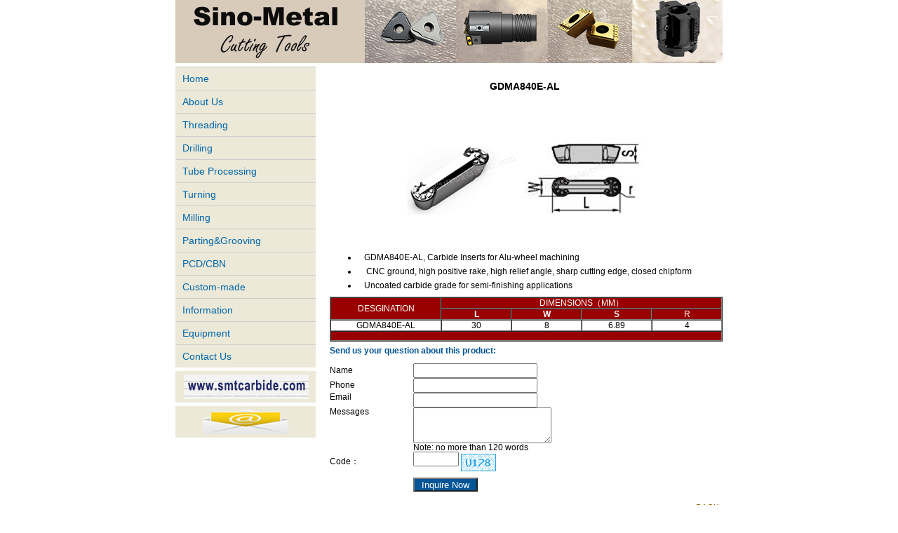

--- FILE ---
content_type: text/html
request_url: https://www.sinometaltools.com/enproductsshow-0-0-0-823.html
body_size: 3584
content:
<!DOCTYPE html PUBLIC "-//W3C//DTD XHTML 1.0 Transitional//EN" "http://www.w3.org/TR/xhtml1/DTD/xhtml1-transitional.dtd">
<html xmlns="http://www.w3.org/1999/xhtml">
<head>
<meta http-equiv="Content-Type" content="text/html; charset=utf-8" />
<title>GDMA840E-AL,Chengdu Sino-Metal Tools Co.,Ltd.</title>
<meta name="keywords" content="Replaceable tip drill，Head exchangeable Drills, Pipe Processing, Pipe Machining, Tube Processing, Tube machining, Deep Hole drills, Sandvik Deep Hole Drilling, API chasers, Oil threading, ID Ring, Pipe Scarfing, Bar Peeling, Edge Milling" />
<meta name="description" content="N-GDMA840E-AL-a-1.jpg,API threading, thread-turning, thread-milling, aluminium turning, wheel turning, Milling, Grooving, STS Deep hole drilling, DTS Drilling, BTA Drills, TPEX3307, 107JD1-4.2, RNMH3812 " />
<meta http-equiv="X-UA-Compatible" content="IE=EmulateIE7" />
<meta name="viewport" content="width=device-width, initial-scale=1.0,maximum-scale=1.0, user-scalable=no"/>
<meta name="apple-mobile-web-app-capable" content="yes" />
<link rel="shortcut icon" href="/pic/favicon.ico" />
<link href="css/css.css" rel="stylesheet" type="text/css" />
<script language="javascript" src="js/js.js"></script>
<!-- Global site tag (gtag.js) - Google Analytics -->
<script async src="https://www.googletagmanager.com/gtag/js?id=G-Z87BHS91NH"></script>
<script>
  window.dataLayer = window.dataLayer || [];
  function gtag(){dataLayer.push(arguments);}
  gtag('js', new Date());

  gtag('config', 'G-Z87BHS91NH');
</script>
<script async src="https://www.googletagmanager.com/gtag/js?id=AW-921547032"></script>
<script>
  window.dataLayer = window.dataLayer || [];
  function gtag(){dataLayer.push(arguments);}
  gtag('js', new Date());
  gtag('config', 'AW-921547032');
</script>
<!-- Event snippet for contact web page conversion page -->
<script>
    window.addEventListener("load", function () {
        if (window.location.href.includes("contactus.html")) {
              gtag('event', 'conversion', {'send_to': 'AW-921547032/6ctPCKbCtfYYEJjitrcD'});
        };
    });
</script>
</head>
<body oncontextmenu = "return false" oncopy = "return false" onselectstart = "return false" >
<div id="webcontainer">
	<div id="webheadcontainer"><div class="bannerContainer">
<img src="/images/SMTwebhead.jpg">
</div>
</div>
	<div id="webmaincontainer">
	<div id="webmenucontainer">
		<div class="navcontainer" onclick="nav()">CATEGORIES</div>
	<div class="menucontainer">
			<div class="menu"><a href="enindex.html">Home</a></div>
			<div class="menu"><a href="enaboutus.html">About Us </a></div>
	

			<div class="menu"><a href="#" onclick="productmenu(51)">Threading</a></div>
						<div id="menucontainer51" style="display:none">
						<div  class="submenu">
			
			<a href="#" onclick="productmenu(145)">Oil & Gas</a></div>
			
										<div id="menucontainer145"  style="display:none">
							
					<div  class="submenu2" ><a href="			enproductclass-51-145-117-117.html
			">API Chasers</a></div>
							
					<div  class="submenu2" ><a href="			enproductclass-51-145-137-137.html
			">API Inserts Shims</a></div>
							
					<div  class="submenu2" ><a href="			enproductclass-51-145-142-142.html
			">API Holders</a></div>
							
					<div  class="submenu2" ><a href="			enproductclass-51-145-79-79.html
			">API Chip Breakers</a></div>
										</div>

						<div  class="submenu">
			
			<a href="			enproductclass-51-52-0-52.html
			" onclick="productmenu(52)">Thread-turning</a></div>
			
										<div id="menucontainer52"  style="display:none">
										</div>

						<div  class="submenu">
			
			<a href="			enproductclass-51-144-0-144.html
			" onclick="productmenu(144)">Thread-milling</a></div>
			
										<div id="menucontainer144"  style="display:none">
										</div>

				
			</div>
	

			<div class="menu"><a href="#" onclick="productmenu(126)">Drilling</a></div>
						<div id="menucontainer126" style="display:none">
						<div  class="submenu">
			
			<a href="			enproductclass-126-128-0-128.html
			" onclick="productmenu(128)">Deep Hole drills</a></div>
			
										<div id="menucontainer128"  style="display:none">
										</div>

						<div  class="submenu">
			
			<a href="			enproductclass-126-143-0-143.html
			" onclick="productmenu(143)">Replaceable Tip Drills</a></div>
			
										<div id="menucontainer143"  style="display:none">
										</div>

						<div  class="submenu">
			
			<a href="			enproductclass-126-127-0-127.html
			" onclick="productmenu(127)">U-drill</a></div>
			
										<div id="menucontainer127"  style="display:none">
										</div>

				
			</div>
	

			<div class="menu"><a href="#" onclick="productmenu(58)">Tube Processing</a></div>
						<div id="menucontainer58" style="display:none">
						<div  class="submenu">
			
			<a href="			enproductclass-58-122-0-122.html
			" onclick="productmenu(122)">Pipe Scarfing</a></div>
			
										<div id="menucontainer122"  style="display:none">
										</div>

						<div  class="submenu">
			
			<a href="			enproductclass-58-55-0-55.html
			" onclick="productmenu(55)">Bar Peeling</a></div>
			
										<div id="menucontainer55"  style="display:none">
										</div>

						<div  class="submenu">
			
			<a href="			enproductclass-58-56-0-56.html
			" onclick="productmenu(56)">Edge Milling</a></div>
			
										<div id="menucontainer56"  style="display:none">
										</div>

						<div  class="submenu">
			
			<a href="			enproductclass-58-57-0-57.html
			" onclick="productmenu(57)">Heavy-Machining</a></div>
			
										<div id="menucontainer57"  style="display:none">
										</div>

				
			</div>
	

			<div class="menu"><a href="#" onclick="productmenu(119)">Turning</a></div>
						<div id="menucontainer119" style="display:none">
						<div  class="submenu">
			
			<a href="			enproductclass-119-135-0-135.html
			" onclick="productmenu(135)">Aluminium</a></div>
			
										<div id="menucontainer135"  style="display:none">
										</div>

						<div  class="submenu">
			
			<a href="			enproductclass-119-136-0-136.html
			" onclick="productmenu(136)">Steel</a></div>
			
										<div id="menucontainer136"  style="display:none">
										</div>

						<div  class="submenu">
			
			<a href="			enproductclass-119-54-0-54.html
			" onclick="productmenu(54)">Stainless steel</a></div>
			
										<div id="menucontainer54"  style="display:none">
										</div>

						<div  class="submenu">
			
			<a href="			enproductclass-119-65-0-65.html
			" onclick="productmenu(65)">Cast Iron</a></div>
			
										<div id="menucontainer65"  style="display:none">
										</div>

						<div  class="submenu">
			
			<a href="			enproductclass-119-60-0-60.html
			" onclick="productmenu(60)">Cermet</a></div>
			
										<div id="menucontainer60"  style="display:none">
										</div>

						<div  class="submenu">
			
			<a href="			enproductclass-119-110-0-110.html
			" onclick="productmenu(110)">Ceramic</a></div>
			
										<div id="menucontainer110"  style="display:none">
										</div>

				
			</div>
	

			<div class="menu"><a href="#" onclick="productmenu(64)">Milling</a></div>
						<div id="menucontainer64" style="display:none">
						<div  class="submenu">
			
			<a href="			enproductclass-64-134-0-134.html
			" onclick="productmenu(134)">Indexable</a></div>
			
										<div id="menucontainer134"  style="display:none">
										</div>

				
			</div>
	

			<div class="menu"><a href="			enproductclass-146-0-0-146.html
			" onclick="productmenu(146)">Parting&Grooving</a></div>
						<div id="menucontainer146" style="display:none">
				
			</div>
	

			<div class="menu"><a href="#" onclick="productmenu(61)">PCD/CBN</a></div>
						<div id="menucontainer61" style="display:none">
						<div  class="submenu">
			
			<a href="			enproductclass-61-62-0-62.html
			" onclick="productmenu(62)">PCD</a></div>
			
										<div id="menucontainer62"  style="display:none">
										</div>

						<div  class="submenu">
			
			<a href="			enproductclass-61-63-0-63.html
			" onclick="productmenu(63)">CBN</a></div>
			
										<div id="menucontainer63"  style="display:none">
										</div>

				
			</div>
	

			<div class="menu"><a href="			enproductclass-53-0-0-53.html
			" onclick="productmenu(53)">Custom-made</a></div>
						<div id="menucontainer53" style="display:none">
				
			</div>
	

			<div class="menu"><a href="			enproductclass-100-0-0-100.html
			" onclick="productmenu(100)">Information</a></div>
						<div id="menucontainer100" style="display:none">
				
			</div>
			
			<div class="menu"><a href="enequipment.html">Equipment</a> </div>
			<div class="menu"><a href="encontactus.html">Contact Us</a> </div>
		</div>
		<div class="mtop1"><a href='https://www.smtcarbide.com'><img src='/pic/smtcarbide.gif' border='0' width='100%'/></a></div><div class="mtop1"><a href='mailto:info@sinometaltools.com'><img src='/pic/email.jpg' border='0' width='100%'/></a></div>	</div>
	<div id="webcontentcontainer">
		
		<div class="content" id="maincontentcontainers">
			<h3 style="text-align: center;">GDMA840E-AL</h3>
<p style="text-align: center;"><img src="/images/BP-GDMA840E-ALZ.jpg" alt="BP-GDMA840E-ALZ.jpg" /></p>
<div>
<ul>
    <li>&nbsp; &nbsp;GDMA840E-AL, Carbide Inserts for Alu-wheel machining</li>
</ul>
</div>
<div>
<ul>
    <li>&nbsp; &nbsp; CNC ground, high positive rake, high relief angle, sharp cutting edge, closed chipform</li>
</ul>
</div>
<div>
<ul>
    <li>&nbsp; &nbsp;Uncoated carbide grade for semi-finishing applications</li>
</ul>
</div>
<table width="560" border="1" cellpadding="0" cellspacing="0">
    <tbody>
        <tr>
            <td width="160" rowspan="2" bgcolor="#990000" style="color: #FFF">
            <p>DESGINATION</p>
            </td>
            <td colspan="4" bgcolor="#990000" style="color: #FFF">
            <p>DIMENSIONS（MM）</p>
            </td>
        </tr>
        <tr>
            <td width="100" bgcolor="#990000" style="color: #FFF">
            <p align="center"><strong>L</strong></p>
            </td>
            <td width="100" bgcolor="#990000" style="color: #FFF">
            <p align="center"><b>W</b></p>
            </td>
            <td width="100" bgcolor="#990000" style="color: #FFF">
            <p align="center"><strong>S</strong></p>
            </td>
            <td width="100" bgcolor="#990000" style="color: #FFF">R</td>
        </tr>
        <tr>
            <td>
            <p align="center">GDMA840E-AL</p>
            </td>
            <td>
            <p align="center">30</p>
            </td>
            <td>
            <p align="center">8</p>
            </td>
            <td>
            <p align="center">6.89</p>
            </td>
            <td>
            <p align="center">4</p>
            </td>
        </tr>
        <tr>
            <td colspan="5" bgcolor="#990000">&nbsp;</td>
        </tr>
    </tbody>
</table>              <table width="90%" border="0" align="left" cellpadding="0" cellspacing="0" class="mtop2">
              <tr>
                <td height="220" align="left" class="Content"><form id="form1" name="form1" method="post" action="ensaveinquire.php">
                    <table width="90%" border="0" align="left" cellpadding="0" cellspacing="0"  >
                      <tr>
                        <td colspan="2" align="left" class="Content" style="font-weight:bold; color:#015496;">Send us your question about this product:</td>
                      </tr>
                      <tr>
                        <td colspan="2" align="right" class="Content">&nbsp;</td>
                      </tr>
                      <tr style="display:none;">
                        <td width="18%" align="right" class="Content"><p align="left"> Country</p>
                        </td>
                        <td width="66%" class="Content"><label>
                          <input name="country" type="text" id="country" value="Product" maxlength="20" />
                        </label></td>
                      </tr>
                      <tr style="display:none;">
                        <td width="18%" align="right" class="Content"><p align="left"> Company</p>
                        </td>
                        <td width="66%" class="Content"><label>
                          <input name="company" type="text" id="company" value=GDMA840E-AL maxlength="25" />
                        </label></td>
                      </tr>
                      <tr>
                        <td width="18%" align="right" class="Content"><p align="left"> Name</p>
                        </td>
                        <td width="66%" class="Content"><label>
                          <input name="truename" type="text" id="truename" maxlength="25" />
                        </label></td>
                      </tr>
                      <tr>
                        <td width="18%" align="right" class="Content"><div align="left"> Phone</div></td>
                        <td class="Content"><input name="telephone" type="text" id="telephone" maxlength="20" /></td>
                      </tr>
                      <tr>
                        <td width="18%" align="right" valign="top" class="Content"><div align="left"> Email</div></td>
                        <td class="Content"><input name="email" type="text" id="email" maxlength="40" /></td>
                      </tr>
                      <tr>
                        <td width="18%" align="right" valign="top" class="Content"><div align="left"> Messages</div></td>
                        <td class="Content"><textarea name="memo" cols="22" rows="3" class="zhengwen12" id="memo"></textarea>
                          <br />
                          Note: no more than 120 words</td>
                      </tr>
                      <tr>
                        <td width="18%" align="right" class="Content"><div align="left"> Code：</div></td>
                        <td  ><input name="yzm" type="text" id="yzm" size="6" maxlength="4" />
                            <img src="yanzhengma.php?" align="middle" style="cursor:hand;" onclick="this.src='yanzhengma.php?rand='+Math.random()*5;" /></td>
                      </tr>
                      <tr>
                        <td width="18%" height="38" class="Content"><div align="left"></div></td>
                        <td class="Content"><input type="submit" name="Submit" value=" Inquire Now " style="cursor:pointer; height:20px;background-color:#015496;color:#fff" /></td>
                      </tr>
                    </table>
                </form></td>
              </tr>
            </table>       
            
			  <div align="right"><a href="Javascript:window.history.go(-1)"> BACK </a>					</div> 

		</div>
		<!--清除float样式-->	

	</div>
	<div class="clear"></div>
	</div>
	<script src="/include/shuiyin.js"></script> <script type="text/javascript">
watermark({"watermark_txt":"info@sinometaltools.com"});
</script>
﻿	<!--底部-->
	<div id="bottomcontainer" class="bottom"><img src="images/logo.jpg" alt="logo" width="58" height="19" border="0" />|<a href="enindex.html"> Home </a><a href="enequipment.html">| Equipment </a><a href="enguest.html">| Guest Book </a><a href="enaboutus.html">| About Us |</a><a href="encontactus.html"> Contact Us |</a> &copy;2011-2025 SMT <a href="https://beian.miit.gov.cn/"> 蜀ICP备17034015号-2 </a> | 1992562 Visitor |<a href="chindex.html"> 中文</a></div>
</div>
</body>
</html>
